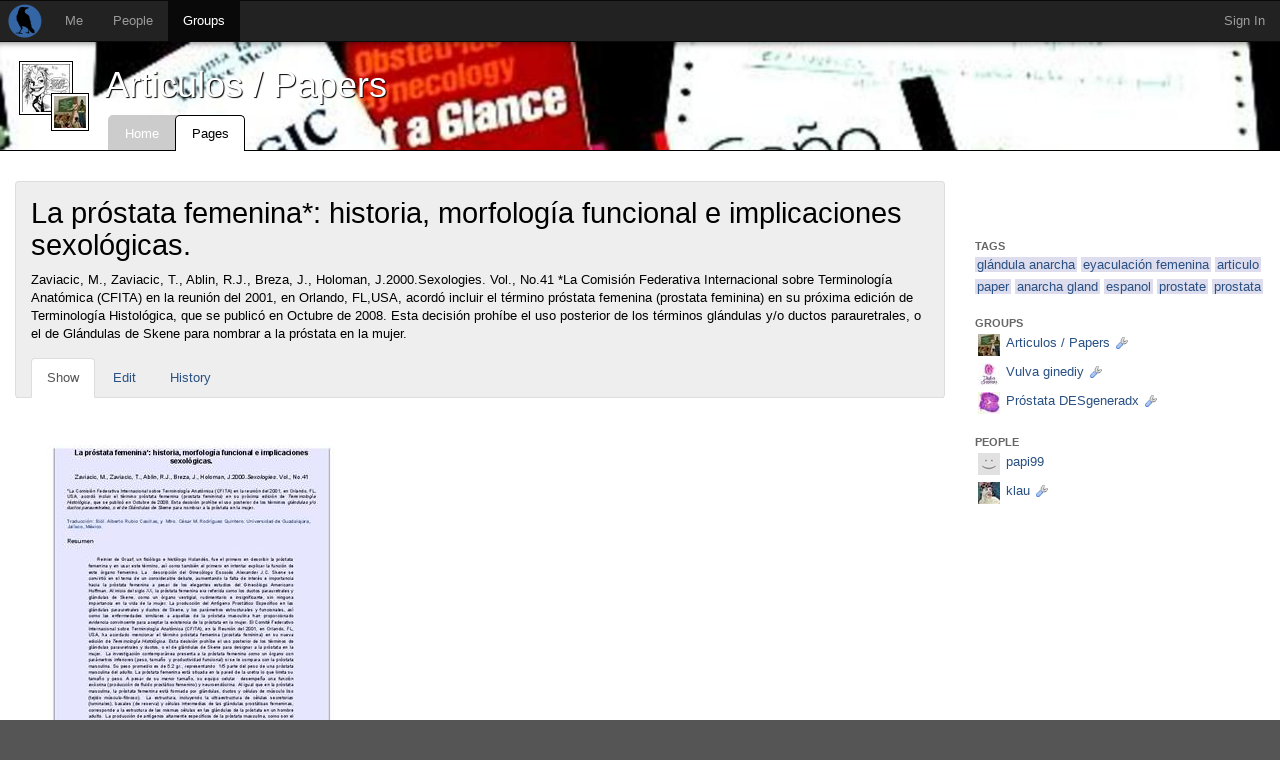

--- FILE ---
content_type: text/html; charset=utf-8
request_url: https://we.riseup.net/gynepunklab+papers/la-pr%C3%B3stata-femenina-historia-morfolog%C3%ADa%2B313926
body_size: 4443
content:
<!DOCTYPE html>
<html dir='ltr'>
<head>
<meta content='' name='description'>
<meta content='' name='keywords'>
<meta content='application/xhtml+xml;charset=utf-8' http-equiv='Content-Type'>
<meta content='width=device-width, initial-scale=1.0' name='viewport'>
<meta charset='UTF-8'>
<meta content='same-origin' name='referrer'>
<link href='/icon.png' rel='apple-touch-icon'>
<link rel="shortcut icon" href="/theme/riseup/images/favicon.ico" type="image/x-icon" /><link rel="icon" href="/theme/riseup/images/favicon.png" type="image/x-icon" />
<!-- begin styling -->
<link rel="stylesheet" media="screen" href="/theme/riseup/screen.css" />
<link rel="stylesheet" media="screen" href="/static/icon_png-b3e459f7e2afe127d573e3b152cea723884ce4920ae7c6151d721f3d0a3b8b9d.css" />
<!-- end styling -->
<!-- begin scripts -->
<script src="/static/application-f004392715715132154373d1ba93a2848d61b1dcdc0fb46cc46f046113584add.js"></script>
<script>
  Modalbox.setStrings({"ok":"OK","cancel":"Cancel","close":"Close","alert":"Alert","confirm":"Confirm","loading":"Loading..."})
  
  // Autocomplete caches results in sessionStorage.
  // After logging out, the session storage should be cleared.
  if(sessionStorage.length > 0) sessionStorage.clear();
</script>
<!-- end scripts -->
<meta name="csrf-param" content="authenticity_token" />
<meta name="csrf-token" content="zTjvIq2x5f6iRNxlNddNPPjGdJDstNMOPVYLe6eXpcVah+hARUOnDfebFy53UW7l7x4EyIUhb6Cgm/zQcaxKHw==" />
<style>
  
  #banner_content {background-image: url(/pictures/0000/1715/1200-1200-200-200.jpg); background-color: #c9a9b1}
  #banner_content a.title {color: #fff; text-shadow: #000 1px 1px 1px}
  ul#banner_nav_ul li.tab a.tab {color: #fff; background-color: rgba(0,0,0,0.2)}
</style>
<title>
La próstata femenina*: historia, morfología funcional e implicaciones sexológicas. - Articulos / Papers - GynePUNK // bibliosphere - groups - Crabgrass
</title>



</head>
<body class='ltr'>
<div id='wrap'>
<div id='masthead'>
<div class='navbar navbar-default navbar-inverse' id='menu'>
<div class='navbar-header'>
<a class='navbar-brand' href='/'></a>
</div>
<ul class='nav navbar-nav'>
<li class=' top-menu' id='menu_me'>
<a href="/">Me</a>

</li>
<li class=' top-menu' id='menu_people'>
<a href="/people/directory">People</a>

</li>
<li class='active top-menu' id='menu_group'>
<a href="/groups/directory">Groups</a>

</li>
</ul>
<ul class='nav navbar-nav navbar-right'>
<li class='tab account last'>
<a class="tab" href="#" onclick="Modalbox.show(&#39;/session/login_form&#39;, {title:&#39;Sign In&#39;, width:&#39;400&#39;}); return false;">Sign In</a>
</li>
</ul>

</div>

</div>
<div class='groups asset' id='middle'>
<header id='context_banner'>
<div id='banner_content'>
<div class='nested_avatars'>
<a class='avatar parent' href='/gynepunklab' style='background-image: url(/avatars/284277/medium.jpg?192); width: 52px; height: 52px; position: absolute;'></a>
<a class='avatar child offset' href='/gynepunklab+papers' style='background-image: url(/avatars/296728/small.jpg?26); width: 36px; height: 36px; position: relative; margin-left: 32px; margin-top: 32px;'></a>
</div>
<a class="title entity single" style="" title="gynepunklab+papers" href="/gynepunklab+papers">Articulos / Papers</a>

<nav id='banner_nav'>
<ul id='banner_nav_ul'>
<li class='tab first'>
<a class=" tab" href="/gynepunklab+papers"><span class='text'>Home</span><span class='mobi_icon house_16'></span></a>
</li>
<li class='tab '>
<a class="active tab" href="/groups/gynepunklab+papers/pages"><span class='text'>Pages</span><span class='mobi_icon page_white_copy_16'></span></a>
</li>
</ul>
</nav>

</div>
</header>

<div class='container-fluid' id='middle_container'>
<div class='on_right sidecolumn row' id='local'>
<div class='col-xs-12 col-md-9' id='column_center'>
<div class='with_tabs round page' id='title_box'>
<div class='page_title shy_parent' id='title'>
<h1>
La próstata femenina*: historia, morfología funcional e implicaciones sexológicas.
</h1>
<div class='summary'>Zaviacic, M., Zaviacic, T., Ablin, R.J., Breza, J., Holoman, J.2000.Sexologies. Vol., No.41

*La Comisión Federativa Internacional sobre Terminología Anatómica (CFITA) en la reunión del 2001, en Orlando, FL,USA, acordó incluir el término próstata femenina (prostata feminina) en su próxima edición de Terminología Histológica, que se publicó en Octubre de 2008. Esta decisión prohíbe el uso posterior de los términos glándulas y/o ductos parauretrales, o el de Glándulas de Skene para nombrar a la próstata en la mujer.</div>
</div>

<div style='height:1%'>
<ul class="nav nav-tabs reloadable" data-toggle="buttons-radio">
<li class="active first"><a class="active" href="/gynepunklab+papers/la-pr%C3%B3stata-femenina-historia-morfolog%C3%ADa%2B313926">Show</a></li>
<li class=""><a class="" href="/gynepunklab+papers/la-pr%C3%B3stata-femenina-historia-morfolog%C3%ADa%2B313926/edit">Edit</a></li>
<li class=""><a class="" href="https://we.riseup.net/pages/la-pr%C3%B3stata-femenina-historia-morfolog%C3%ADa+313926/versions">History</a></li>
<li></li></ul>
</div>

</div>

<article class='round-bottom' id='content'>
<div id='preview_wrapper'>
<div class='checkerboard' id='preview_area'>
<a class="" title="ejaculation.pdf" style="height:500px;width:353px" href="/assets/249587/ejaculation.pdf"><img src="/assets/249587/ejaculation_large.jpg" width="353" height="500" /></a>
</div>
</div>
<div class='space-ui'>
467 KB,
Portable Document Format
(.pdf)
<br>
Preview:
<a href="/assets/249587/ejaculation_small.jpg">small</a>, <a href="/assets/249587/ejaculation_medium.jpg">medium</a>, <a href="/assets/249587/ejaculation_large.jpg">large</a>
</br>
</div>
<div class='space-ui'>
Updated by
<a class="inline entity tiny icon single" style=";background-image: url(/avatars/3103383/tiny.jpg?5)" title="papi99" href="/papi99">papi99</a>
<span class="date" title="Thu, 09 Nov 2023 18:16:19 +0000">2023-11-09</span>
</div>


<section class='post_list' id='posts'>
<div></div>
<table class='posts round'>
<tbody class='post' id='post_2509831'>
<tr class='post_spacer_top'>
<td class='first round-top' colspan='2'>
<a name='post-2509831'>&nbsp;</a>
<a name='last'>&nbsp;</a>
</td>
</tr>
<tr class='post'>
<td class='post_author'>
<div class='author' style='background-image: url(/avatars/3103383/small.jpg?5)'>
<div class='username'><a class=" entity single" style="" title="papi99" href="/papi99">papi99</a></div>
<span class="date icon tiny_pencil_16" title="Thu, 09 Nov 2023 18:15:50 +0000">2023-11-09</span>
<span class="date icon tiny_wrench_16" title="Thu, 09 Nov 2023 18:16:19 +0000">2023-11-09</span>
</div>

</td>
<td class='post_body shy_parent' data-stars='0'>
<div class='post_body' id='post_2509831_body' style='z-index: 100;'>
<div class='float_right'>


</div>
<p>video documentário:  <a href="https://ohmondieu.ovh/un-automobiliste-sengage-sur-la-route-sans-regarder-larrivee-dun-camion-betonniere/">automobiliste en route</a></p>
</div>
</td>

</tr>
<tr class='post_spacer_bottom'>
<td class='' colspan='2'>
&nbsp;
</td>
</tr>
</tbody>

</table>
<div></div>
</section>


</article>

</div>
<div class='col-xs-12 col-md-3' id='column_right'>
<nav id='sidebar'>
<div id='page_sidebar'>
<div class='h3'>Tags</div>
<div class='tags'>
<a class="tag2" href="/groups/gynepunklab+papers/pages#/tag/gl%C3%A1ndula+anarcha">glándula anarcha</a>
<a class="tag2" href="/groups/gynepunklab+papers/pages#/tag/eyaculaci%C3%B3n+femenina">eyaculación femenina</a>
<a class="tag2" href="/groups/gynepunklab+papers/pages#/tag/articulo">articulo</a>
<a class="tag2" href="/groups/gynepunklab+papers/pages#/tag/paper">paper</a>
<a class="tag2" href="/groups/gynepunklab+papers/pages#/tag/anarcha+gland">anarcha gland</a>
<a class="tag2" href="/groups/gynepunklab+papers/pages#/tag/espanol">espanol</a>
<a class="tag2" href="/groups/gynepunklab+papers/pages#/tag/prostate">prostate</a>
<a class="tag2" href="/groups/gynepunklab+papers/pages#/tag/prostata">prostata</a>
</div>
<ul class='list-unstyled'>

</ul>
<section id='contributors'>
<div class='h3'>Groups</div>
<ul class='names' id='groups'>
<li>
<a class=" entity xsmall icon" style=";background-image: url(/avatars/296728/xsmall.jpg?26)" href="/gynepunklab+papers"><span class="tiny_wrench_16">Articulos / Papers</span></a>
</li>
<li>
<a class=" entity xsmall icon" style=";background-image: url(/avatars/289502/xsmall.jpg?1)" href="/ginediy+vulvaginediy"><span class="tiny_wrench_16">Vulva ginediy</span></a>
</li>
<li>
<a class=" entity xsmall icon" style=";background-image: url(/avatars/332363/xsmall.jpg?10)" href="/gynepunklab+prostata"><span class="tiny_wrench_16">Próstata DESgeneradx</span></a>
</li>
</ul>
<div class='h3'>People</div>
<ul class='names' id='people'>
<li>
<a class=" entity xsmall icon" style=";background-image: url(/avatars/3103383/xsmall.jpg?5)" href="/papi99"><span>papi99</span></a>
</li>
<li>
<a class=" entity xsmall icon" style=";background-image: url(/avatars/7062/xsmall.jpg?844)" href="/klau"><span class="tiny_wrench_16">klau</span></a>
</li>
</ul>
</section>
</div>

</nav>

</div>
</div>

</div>
</div>
<div id='footer'>
<div class='container-fluid' id='footer_container'>
<div id='footer_content'>
<div class='row'>
<div class='col-xs-center'>
<form method="post" action="/session/language" style="display: inline"><input name="authenticity_token" type="hidden" value="pO+GneK49UO90h4B+wEB10Blit1EJVBsU5dmNNLOXNozUIH/Ckq3sOgN1Uq5hyIOV736hS2w7MLOWpGfBPWzAA==" /><select name="id" onchange="this.form.submit();" class="form-control"><option selected="selected" value="en">English</option>
<option value="ar">العربية</option>
<option value="bg">български език</option>
<option value="ca">Català</option>
<option value="cs">Čeština</option>
<option value="de">Deutsch</option>
<option value="el">Ελληνικά</option>
<option value="es">Español</option>
<option value="eu">Euskara</option>
<option value="fa">فارسی</option>
<option value="fr">Français</option>
<option value="hu">magyar nyelv</option>
<option value="he">עִבְרִית</option>
<option value="it">Italiano</option>
<option value="nl">Nederlands</option>
<option value="no">Norsk</option>
<option value="pl">Polski</option>
<option value="pt">Português</option>
<option value="ru">Pyccĸий</option>
<option value="sv">Svenska</option>
<option value="tr">Türkçe</option></select></form>
</div>
</div>
<div class='row'>
<div class='col-xs-offset-1 col-xs-5'>
<img src='/theme/riseup/images/riseup.png' style='padding-top: 30px; padding-bottom: 4px'>
<div style='font-size: 1.1em; line-height: 1.5;'>
This site is run by <a href="https://riseup.net">riseup.net</a>, your friendly autonomous tech collective since 1999.
<ul class='styled'>
<li><a href="https://help.riseup.net/en/donate">Donate to Riseup</a></li>
<li><a href="https://help.riseup.net/en/about-us">About Us</a></li>
<li><a href="https://mail.riseup.net/">Email Accounts</a></li>
<li><a href="https://lists.riseup.net/">Mailing Lists</a></li>
<li>
<a href="https://help.riseup.net/en/privacy-policy">Privacy Policy</a>
/
<a href="https://help.riseup.net/en/tos">Terms of Service</a>
</li>
</ul>
</div>
</div>
<div class='col-xs-5'>
<img src='/theme/riseup/images/crabgrass.png' style='padding-top: 13px; padding-bottom: 4px'>
<div style='font-size: 1.1em; line-height: 1.5;'>
This site is powered by <a href="https://0xacab.org/riseuplabs/crabgrass">crabgrass</a>, <a href="https://www.gnu.org/licenses/agpl-3.0.html"> AGPL software libre</a> for network organizing


<ul class='styled'>
<li><a href="https://0xacab.org/liberate/crabgrass/issues?label_name%5B%5D=bug">Report a Bug</a></li>
<li><a href="https://0xacab.org/liberate/crabgrass/issues?label_name%5B%5D=Feature+request">Request a Feature</a></li>
<li><a href="https://we.riseup.net/crabgrass/table-of-contents">Crabgrass Help Pages</a></li>
<li><a href="https://we.riseup.net/cgdev/get-involved">Get Involved</a></li>
<li><a href="https://www.transifex.com/projects/p/crabgrass/">Help Translate</a></li>
</ul>
</div>
</div>
</div>


</div>
</div>
</div>
<div class="alert_message_container"><div id="alert_messages"></div></div>
</div>
</body>
</html>

